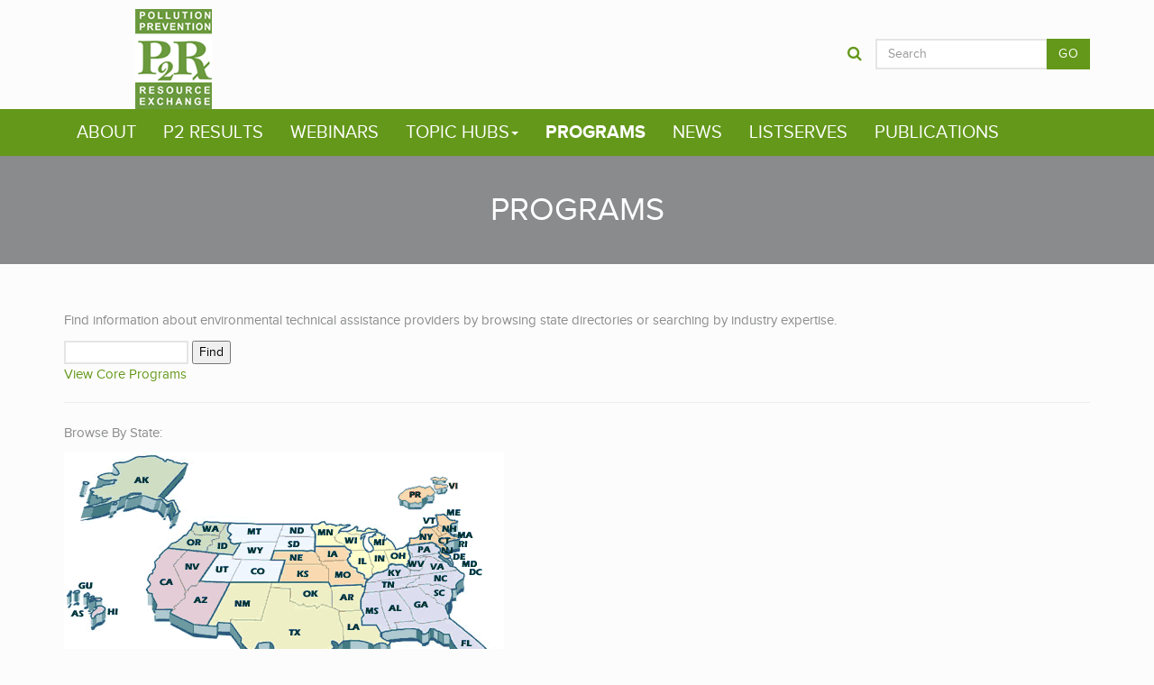

--- FILE ---
content_type: text/html; charset=UTF-8
request_url: https://www.p2rx.org/programs/
body_size: 4281
content:
<!DOCTYPE html>
<html lang="en">
<head>

	<meta charset="utf-8">
	<meta http-equiv="X-UA-Compatible" content="IE=edge">
	<meta name="viewport" content="width=device-width, initial-scale=1.0">
	<meta name="generator" content="Mura CMS 10.0.635">

<title>Pollution Prevention Agencies and Programs in EPA Regions</title>
	<meta name="description" content="Locate an environmental agency, program, or consultant in EPA Regions with special expertise or services.">
	<link rel="canonical" href="https://www.p2rx.org/programs/" />
	<meta name="group" content="programsDirectory">
	<meta name="Area" content="p2rxsrch">
	<meta name="User" content="p2ric">
	<meta http-equiv="Content-Language" content="en-US">
	
	<link rel="stylesheet" href="/default/includes/themes/downtobusiness/assets/bootstrap/css/bootstrap.min.css">
	
	
	<link rel="stylesheet" href="/default/includes/themes/downtobusiness/assets/font-awesome/css/font-awesome.css">
	
	<link rel="stylesheet" href="/default/css/mura.6.2.min.css">
	
	
	<link rel="stylesheet" href="/default/css/mura.6.2.skin.css">
	
	
	<link rel="stylesheet" href="/default/includes/themes/downtobusiness/css/theme/theme.min.css">
	<link rel="stylesheet" href="/default/includes/themes/downtobusiness/css/theme/icons.min.css">



	
	<script src="/default/jquery/jquery.min.js"></script>
	
	
	<script type="text/javascript" src="/default/includes/themes/downtobusiness/assets/get-weather/js/mustache.js"></script>
	<script type="text/javascript" src="/default/includes/themes/downtobusiness/assets/get-weather/js/whatweather-1.2.min.js"></script>

	
	<link rel="shortcut icon" href="/default/includes/themes/downtobusiness/images/ico/favicon.ico">
<link rel="apple-touch-icon" sizes="180x180" href="/apple-touch-icon.png">
<link rel="icon" type="image/png" sizes="32x32" href="/favicon-32x32.png">
<link rel="icon" type="image/png" sizes="16x16" href="/favicon-16x16.png">
    <script type="text/javascript" src="https://w.sharethis.com/button/buttons.js"></script>
    <script type="text/javascript">stLight.options({publisher: "ur-169a1157-83bb-5d89-1f1d-4e7784c5f8c3"}); </script>

	
	

<script type="text/javascript" src="/default/js/global.min.js"></script>
<script type="text/javascript">
initMura({
	loginURL:"?display=login",
	siteid:"default",
	contentid:"E2B9A5AE-E4D3-DB5C-EC70685794F5D889",
	contenthistid:"E2C3DF20-AD98-5FDC-B8293169C402585E",
	siteID:"default",
	context:"",
	jslib:"jquery",
	nocache:0,
	assetpath:"/default",
	siteConfig:"/requirements",
	themepath:"/default/includes/themes/downtobusiness",
	rb:"en",
	reCAPTCHALanguage:"",
	preloaderMarkup: "",
	mobileformat: "false",
	adminpreview: "no",
	windowdocumentdomain: "",
	dtExample:"11/10/2018",
	dtCh:"/",
	dtFormat:[0,1,2],
	dtLocale:"en-US"
	});
</script>
<script>
$(function(){
	mura.loader()
	.loadcss("/requirements/prettify/themes/tomorrow-night.min.css")
	.loadjs("/requirements/prettify/prettify.min.js",
	function(){
		!function($){$(function(){window.prettyPrint && prettyPrint()});}(window.jQuery)
	});
});
</script>
</head>

	<body id="programs" class="sysPrograms">
 
		
<div id="toolbar">
			<div class="container">
				<div class="col-md-5">
					<h2><a href="/"><img src="/default/assets/image/logo.gif"/></a></h2>
				</div>
				<div class="col-md-4 col-sm-5">
                <br/>
                <br/>
					<ul class="list-inline social">
						<li>
						<span class="st_sharethis" displaytext=""></span></li><li>
						<span class="st_facebook" displaytext=""></span></li><li>
						<span class="st_twitter" displaytext=""></span></li><li>
						<span class="st_linkedin" displaytext=""></span></li><li>
	<span class="st_email" displaytext=""></span>
					</li>
  					                      </ul>
					
				</div>
				<div class="col-md-3 col-sm-7">
                <br/>
					<form id="searchForm" class="navbar-form navbar-right" role="search">
						<i class="fa fa-search"></i>
						<div class="input-group">
							<input type="text" name="Keywords" id="txtKeywords" class="form-control" value="" placeholder="Search">
							<span class="input-group-btn">
								<button type="submit" class="btn btn-primary">GO</button>
							</span>
						</div>
						<input type="hidden" name="display" value="search">
						<input type="hidden" name="newSearch" value="true">
						<input type="hidden" name="noCache" value="1">
					</form>
				</div>
			</div>
</div>
<header class="navbar-wrapper">
	<nav class="navbar" role="navigation">
		<div class="container">
			<div class="navbar-header">
				
				
				<button type="button" class="navbar-toggle" data-toggle="collapse" data-target=".navbar-collapse">
					<span class="icon-bar"></span>
					<span class="icon-bar"></span>
					<span class="icon-bar"></span>
				</button>
			</div>
			<div class="collapse navbar-collapse navbar-ex1-collapse">
				<div class="row">
					<div class="col-md-12">
						
				<ul id="navPrimary" class="nav navbar-nav">
			
			<li class="first" id="navAbout"><a href="/about/">About</a></li>
			
			<li id="navP2Results"><a href="/p2results/">P2 Results</a></li>
			
			<li id="navWebinars"><a href="/webinars/">Webinars</a></li>
			
			<li class="dropdown" id="navTopicHubs"><a href="/topichubs/" class="dropdown-toggle">Topic Hubs</a>
				<ul class="dropdown-menu">
			
			<li class="first" id="navRegulatoryIntegrationTopicHub"><a href="/topichubs/regulatory-integration-topic-hub/">Regulatory Integration Topic Hub</a></li>
			
			<li id="navHospitalityTopicHub"><a href="/topichubs/hospitality-topic-hub/">Hospitality Topic Hub</a></li>
			
			<li class="last" id="navAerospaceTopicHub"><a href="/topichubs/aerospace-topic-hub/">Aerospace Topic Hub</a></li>
			</ul> </li>
			
			<li id="navPrograms"><a href="/programs/">Programs</a></li>
			
			<li id="navNews"><a href="/news/">News</a></li>
			
			<li id="navListserves"><a href="/listserves/">Listserves</a></li>
			
			<li class="last" id="navPublications"><a href="/publications/">Publications</a></li>
			</ul> 
						
						<script>
							$(function(){
								$(["/programs/"]).each(
									function(index, value){
										$("#navPrimary [href='" + value + "']").closest("li").addClass("active");
									}
								);
							})
						</script>
					</div>
				</div>
			</div>
		</div>
	</nav>
</header>

	
	
	<div id="pageTitleBanner" style="background-image:url(/programs/)">
		
		<div class="container">
			<div class="row">
				<div class="col-lg-12 col-md-12 col-sm-12 col-xs-12">
					
					<h1 class="pageTitle center">Programs</h1>
					
				</div>
			</div>
		</div>
	</div>

		
		<div id="aboveContent">
			
		</div>
		<div class="container">
			<div class="row">
				<section class="content col-lg-12 col-md-12 col-sm-12 col-xs-12">
					<p><p>
<span class="sublink2">

</span></p> 
		<table>
		<tr>
			<td colspan="2">
				<p>Find information about environmental technical assistance providers by browsing state directories or searching by industry expertise.</p>
			</td>
		</tr>
		<tr>
			<td valign="top" colspan="2">
				

<form method="get" action="https://www.p2rx.org/programs/">
	<input type="hidden" name="pageAction" value="searchByText">
	<input type="text" name="searchText">
	<input type="hidden" name="format" value="WDDX">
	<input type="submit" value="Find">
</form>
				<p class="bigBold"><a href="?pageaction=coreprograms">View Core Programs</a></p>
				<hr/>
			</td>
		</tr>
		<tr>
			 <td colspan="2" valign="top">
				 <p class="bigBold">Browse By State:</p>
				 
					<div>
					  <p><img src="/default/assets/image/USmap.gif" width="488" height="279" usemap="#MapMap" border="0"></p>
					  <p>
					  <map name="MapMap"> 
					  <area shape="rect" coords="355,158,381,189" href="?pageAction=searchByState&amp;List=AL&amp;Format=3" alt="Alabama" title="Alabama">
					  <area shape="rect" coords="64,14,110,45" href="?pageAction=searchByState&amp;List=AK&amp;Format=10" alt="Alaska" title="Alaska">
					  <area shape="rect" coords="135,152,168,176" href="?pageAction=searchByState&amp;List=AZ&amp;Format=9" alt="Arizona" title="Arizona">
					  <area shape="rect" coords="301,150,328,174" href="?pageAction=searchByState&amp;List=AR&amp;Format=6" alt="Arkansas" title="Arkansas">
					  <area shape="rect" coords="98,134,127,157" href="?pageAction=searchByState&amp;List=CA&amp;Format=9" alt="California" title="California">
					  <area shape="rect" coords="198,123,236,142" href="?pageAction=searchByState&amp;List=CO&amp;Format=8" alt="Colorado" title="Colorado">
					  <area shape="rect" coords="413,92,433,104" href="?pageAction=searchByState&amp;List=CT&amp;Format=1" alt="Connecticut" title="Connecticut">
					  <area shape="rect" coords="427,112,453,121" href="?pageAction=searchByState&amp;List=DE&amp;Format=3" alt="Delaware" title="Delaware">
					  <area shape="rect" coords="434,197,460,229" href="?pageAction=searchByState&amp;List=FL&amp;Format=3" alt="Florida" title="Florida">
					  <area shape="rect" coords="382,161,410,181" href="?pageAction=searchByState&amp;List=GA&amp;Format=3" alt="Georgia" title="Georgia">
					  <area shape="rect" coords="42,168,64,188" href="?pageAction=searchByState&amp;List=HI&amp;Format=9" alt="Hawaii" title="Hawaii">
					  <area shape="rect" coords="165,98,189,114" href="?pageAction=searchByState&amp;List=ID&amp;Format=10" alt="Idaho" title="Idaho">
					  <area shape="rect" coords="322,114,340,132" href="?pageAction=searchByState&amp;List=IL&amp;Format=5" alt="Illinois" title="Illinois">
					  <area shape="rect" coords="342,111,358,129" href="?pageAction=searchByState&amp;List=IN&amp;Format=5" alt="Indiana" title="Indiana">
					  <area shape="rect" coords="282,107,312,120" href="?pageAction=searchByState&amp;List=IA&amp;Format=7" alt="Iowa" title="Iowa">
					  <area shape="rect" coords="248,127,288,144" href="?pageAction=searchByState&amp;List=KS&amp;Format=7" alt="Kansas" title="Kansas">
					  <area shape="rect" coords="355,129,381,141" href="?pageAction=searchByState&amp;List=KY&amp;Format=3" alt="Kentucky" title="Kentucky">
					  <area shape="rect" coords="306,186,334,209" href="?pageAction=searchByState&amp;List=LA&amp;Format=6" alt="Louisiana" title="Louisiana">
					  <area shape="rect" coords="419,58,448,78" href="?pageAction=searchByState&amp;List=ME&amp;Format=1" alt="Maine" title="Maine">
					  <area shape="rect" coords="438,120,467,130" href="?pageAction=searchByState&amp;List=MD&amp;Format=3" alt="Maryland" title="Maryland">
					  <area shape="rect" coords="433,88,463,98" href="?pageAction=searchByState&amp;List=MA&amp;Format=1" alt="Massachusetts" title="Massachusetts">
					  <area shape="rect" coords="341,92,362,110" href="?pageAction=searchByState&amp;List=MI&amp;Format=5" alt="Michigan" title="Michigan">
					  <area shape="rect" coords="277,80,302,103" href="?pageAction=searchByState&amp;List=MN&amp;Format=5" alt="Minnesota" title="Minnesota">
					  <area shape="rect" coords="329,165,355,186" href="?pageAction=searchByState&amp;List=MS&amp;Format=3" alt="Mississippi" title="Mississippi">
					  <area shape="rect" coords="294,126,322,147" href="?pageAction=searchByState&amp;List=MO&amp;Format=7" alt="Missouri" title="Missouri">
					  <area shape="rect" coords="192,79,235,99" href="?pageAction=searchByState&amp;List=MT&amp;Format=7" alt="Montana" title="Montana">
					  <area shape="rect" coords="243,110,280,126" href="?pageAction=searchByState&amp;List=NE&amp;Format=7" alt="Nebraska" title="Nebraska">
					  <area shape="rect" coords="130,117,154,137" href="?pageAction=searchByState&amp;List=NV&amp;Format=9" alt="Nevada" title="Nevada">
					  <area shape="rect" coords="416,77,433,92" href="?pageAction=searchByState&amp;List=NH&amp;Format=1" alt="New Hampshire" title="New Hampshire">
					  <area shape="rect" coords="407,135,433,148" href="?pageAction=searchByState&amp;List=NC&amp;Format=3" alt="North Carolina" title="North Carolina">
					  <area shape="rect" coords="412,103,436,113" href="?pageAction=searchByState&amp;List=NJ&amp;Format=2" alt="New Jersey" title="New Jersey">
					  <area shape="rect" coords="182,155,218,184" href="?pageAction=searchByState&amp;List=NM&amp;Format=6" alt="New Mexico" title="New Mexico">
					  <area shape="rect" coords="243,76,274,94" href="?pageAction=searchByState&amp;List=ND&amp;Format=8" alt="North Dakota" title="North Dakota">
					  <area shape="rect" coords="389,88,413,101" href="?pageAction=searchByState&amp;List=NY&amp;Format=2" alt="New York" title="New York">
					  <area shape="rect" coords="361,109,381,125" href="?pageAction=searchByState&amp;List=OH&amp;Format=5" alt="Ohio" title="Ohio">
					  <area shape="rect" coords="258,148,297,170" href="?pageAction=searchByState&amp;List=OK&amp;Format=6" alt="Oklahoma" title="Oklahoma">
					  <area shape="rect" coords="128,92,162,110" href="?pageAction=searchByState&amp;List=OR&amp;Format=10" alt="Oregon" title="Oregon">
					  <area shape="rect" coords="385,102,411,117" href="?pageAction=searchByState&amp;List=PA&amp;Format=3" alt="Pennsylvania" title="Pennsylvania">
					  <area shape="rect" coords="368,34,405,61" href="?pageAction=searchByState&amp;List=PR&amp;Format=2" alt="Puerto Rico" title="PuertoRico">
					  <area shape="rect" coords="435,97,459,109" href="?pageAction=searchByState&amp;List=RI&amp;Format=1" alt="Rhode Island" title="Rhode Island">
					  <area shape="rect" coords="406,148,439,162" href="?pageAction=searchByState&amp;List=SC&amp;Format=3" alt="South Carolina" title="South Carolina">
					  <area shape="rect" coords="239,94,277,110" href="?pageAction=searchByState&amp;List=SD&amp;Format=8" alt="South Dakota" title="South Dakota">
					  <area shape="rect" coords="231,181,295,221" href="?pageAction=searchByState&amp;List=TX&amp;Format=6" alt="Texas" title="Texas">
					  <area shape="rect" coords="164,119,188,143" href="?pageAction=searchByState&amp;List=UT&amp;Format=8" alt="Utah" title="Utah">
					  <area shape="rect" coords="345,141,379,156" href="?pageAction=searchByState&amp;List=TN&amp;Format=3" alt="Tennessee" title="Tennessee">
					  <area shape="rect" coords="391,66,416,86" href="?pageAction=searchByState&amp;List=VT&amp;Format=1" alt="Vermont" title="Vermont">
					  <area shape="rect" coords="404,119,428,134" href="?pageAction=searchByState&amp;List=VA&amp;Format=3" alt="Virginia" title="Virginia">
					  <area shape="rect" coords="412,18,429,50" href="?pageAction=searchByState&amp;List=VI&amp;Format=2" alt="US Virgin Islands" title="US Virgin Island">
					  <area shape="rect" coords="149,75,180,92" href="?pageAction=searchByState&amp;List=WA&amp;Format=10" alt="Washington" title="Washington">
					  <area shape="rect" coords="381,117,400,130" href="?pageAction=searchByState&amp;List=WV&amp;Format=3" alt="West Virginia" title="West Virginia">
					  <area shape="rect" coords="439,129,474,141" href="?pageAction=searchByState&amp;List=DC&amp;Format=3" alt="Washington D.C." title="Washington D.C.">
					  <area shape="rect" coords="309,88,332,106" href="?pageAction=searchByState&amp;List=WI&amp;Format=5" alt="Wisconsin" title="Wisconsin">
					  <area shape="rect" coords="196,100,230,121" href="?pageAction=searchByState&amp;List=WY&amp;Format=8" alt="Wyoming" title="Wyoming">
					</map>
				  </p>
				</div>
                                <div style="position: absolute; top: -8000px;">
				
				<hr/>
			 </td>
		</tr>		
		<tr>
		<td colspan="2">
			<p class="bigBold">Browse By Area of Expertise:</p>
			
		The services data was not provided by remote server. The administrator has been notified.
			
		</td>
		</tr>
		<tr>
		<td colspan="2">
			<p class="bigBold">Browse By Program Type:</p>
			
		The browse by program Type data was not provided by remote server. The administrator has been notified.
	 
		</td>
		</tr>	
		<tr>
		<td colspan="2">
			<p class="bigBold">National Programs Directory:</p>
			<p>The national pollution prevention programs directory is an on-line tool for locating pollution prevention business assistance and services. Information in this directory is maintained by the P2Rx&trade; regional centers.</p>
		</td>
		</tr> 
		</table></p> 
				</section>
			</div>
			
			<div id="aboveFooter" class="row">
				
			</div>
		</div><!-- /.container -->
	
	
	<!--  kwa -->
	<footer>
		<div class="container">
			<div class="col-lg-12">
				<ul class="list-inline">
					<li><a href="/">Home</a></li>
					<li><a href="/about/">About</a></li>
					
				</ul>
				<p><small>&copy; 2026 P2Rx All rights reserved.</small></p>
			</div>
		</div>
	</footer>

		
		<script src="/default/includes/themes/downtobusiness/assets/bootstrap/js/bootstrap.min.js"></script>
		
		
		<script src="/default/includes/themes/downtobusiness/js/theme/theme.js"></script>

		
		<script src="/default/includes/themes/downtobusiness/js/theme/grids.js"></script>
		
		<script type="text/javascript">
			jQuery(function($) {
				$('.desc').responsiveEqualHeightGrid();
			});
		</script>
	</body>
</html>

--- FILE ---
content_type: text/css
request_url: https://www.p2rx.org/default/css/mura.6.2.min.css
body_size: 2240
content:
form li.mura-captcha{width:auto;margin-left:27%;padding-left:7px}form li.mura-captcha img{width:auto!important;padding:0!important;border:0!important}form .req label>ins{position:absolute;left:-9999px}.pollResults li{list-style:none;margin:0 0 2px;padding:0}.pollPercent{font-style:italic}.pollQty{display:none}.mura-breadcrumb{list-style:none}.mura-breadcrumb li{display:inline-block}.mura-nav-sequential ul,.mura-next-n ul{list-style:none}.mura-nav-sequential ul li,.mura-next-n ul li{display:inline}.mura-nav-sequential ul li a,.mura-next-n ul li a{text-decoration:none}.mura-tag-cloud{padding:1em 0}.mura-tag-cloud ol{margin:0 0 2em;-webkit-margin-before:0;-webkit-margin-after:0;-webkit-padding-start:0}.mura-tag-cloud ol li{display:inline}.mura-tag-cloud ol span{left:-9999px;position:absolute;width:990px}.mura-tag-cloud ol .not-popular{font-size:.9em}.mura-tag-cloud ol .not-very-popular{font-size:1.2em}.mura-tag-cloud ol .somewhat-popular{font-size:1.6em}.mura-tag-cloud ol .popular{font-size:1.9em}.mura-tag-cloud ol .very-popular{font-size:2.1em}.mura-tag-cloud ol .ultra-popular{font-size:2.6em}.mura-comments{clear:both}.mura-comments .mura-comment-admin-button-wrapper{float:right}.mura-comments dl{line-height:1.2;overflow:hidden;padding-bottom:1em}.mura-comments dl.last{border-bottom:0;margin-bottom:2em}.mura-comments dl.indent-1{padding-left:30px}.mura-comments dl.indent-2{padding-left:60px}.mura-comments dl.indent-3{padding-left:90px}.mura-comments dl.indent-4{padding-left:120px}.mura-comments dl .indent-5,.mura-comments dl .indent-6,.mura-comments dl .indent-7,.mura-comments dl .indent-8,.mura-comments dl .indent-9{border-left:120px solid #fff}.mura-comments dl dt{margin-bottom:.5em}.mura-comments dl dd{margin:0 1em 0 0}.mura-comments dl dd.mura-comment p{margin-top:.5em}.mura-comments dl dd.mura-comment p:first-child{margin-top:0}.mura-comments dl dd.mura-comment-date-time{color:#666;font-size:1em;margin-bottom:.5em}.mura-comments dl dd.mura-comment-thumb{float:left;margin-right:1em}.mura-comments dl dd.mura-comment-reply{font-size:1em;float:left;margin-right:1em}.mura-comments dl dd.mura-comment-spam{float:left;clear:right}.mura-comments dl dd.mura-comment-post-reply{clear:both}.mura-comments dl a.mura-comment-edit-comment{cursor:pointer}.mura-comments .mura-comment-more-comments-container{margin-bottom:20px}.mura-comments>.mura-comment-sort-container{margin-bottom:1em}.mura-comments dl:last-child{border-bottom:0;padding-bottom:0}.mura-comments dt>em{font-weight:400;font-style:italic}.mura-comments #mura-comment-post-comment legend{border:0}.mura-ad{margin:0 0 2em}a.mura-asset{background-position:0 50%;background-repeat:no-repeat;display:block;line-height:2;margin:2em 0;padding-left:20px}a.mura-asset img{float:right}a.mura-asset.ai{background-image:url(/default/images/file-icons/ai.gif)}a.mura-asset.css{background-image:url(/default/images/file-icons/css.gif)}a.mura-asset.doc{background-image:url(/default/images/file-icons/doc.gif)}a.mura-asset.file{background-image:url(/default/images/file-icons/generic.gif)}a.mura-asset.gif{background-image:url(/default/images/file-icons/gif.gif)}a.mura-asset.graffle{background-image:url(/default/images/file-icons/graffle.gif)}a.mura-asset.htm,a.mura-asset/{background-image:url(/default/images/file-icons/generic.gif)}a.mura-asset.jpg{background-image:url(/default/images/file-icons/jpg.gif)}a.mura-asset.mdb{background-image:url(/default/images/file-icons/mdb.gif)}a.mura-asset.mp3{background-image:url(/default/images/file-icons/mp3.gif)}a.mura-asset.mpp{background-image:url(/default/images/file-icons/mpp.gif)}a.mura-asset.ndd{background-image:url(/default/images/file-icons/ndd.gif)}a.mura-asset.oo3{background-image:url(/default/images/file-icons/oo3.gif)}a.mura-asset.pdf{background-image:url(/default/images/file-icons/pdf.gif)}a.mura-asset.png{background-image:url(/default/images/file-icons/png.gif)}a.mura-asset.ppt{background-image:url(/default/images/file-icons/ppt.gif)}a.mura-asset.psd{background-image:url(/default/images/file-icons/psd.gif)}a.mura-asset.txt{background-image:url(/default/images/file-icons/txt.gif)}a.mura-asset.url{background-image:url(/default/images/file-icons/url.gif)}a.mura-asset.vsd{background-image:url(/default/images/file-icons/vsd.gif)}a.mura-asset.xls{background-image:url(/default/images/file-icons/xls.gif)}a.mura-asset.zip{background-image:url(/default/images/file-icons/zip.gif)}.mura-calendar{text-align:center;margin-bottom:1em}.mura-calendar table{width:100%;border-spacing:0;border-collapse:collapse}.mura-calendar th{border:1px solid;font-size:1em;font-style:normal;font-weight:700;line-height:2.2;padding:0;text-align:center}.mura-calendar th a{display:block;padding:.25em;text-align:center}.mura-calendar td{border:1px solid;font-size:.9em;height:6em;line-height:1;padding:.5em;text-align:left;vertical-align:top;width:14%}.mura-calendar td ul{list-style:none;margin:0;padding:0}.mura-calendar td ul li a{border:0;display:block;margin:2px 0;padding:0 0 2px;text-align:left;text-decoration:none}.mura-calendar .dayofweek td{font-style:normal;font-weight:700;height:auto;line-height:1.6;padding:.5em;text-align:center}.mura-calendar-nav th{font-size:.8em}.mura-calendar-nav td{font-size:.8em;height:auto;text-align:center}.mura-gallery ul{list-style:none;margin:0;overflow:hidden}.mura-gallery ul li{display:inline-block;list-style:none;overflow:hidden}.mura-gallery ul li img{display:block;margin:0 auto}.mura-gallery ul li .rating.stars img{display:inline}.mura-gallery dl{margin:0 auto;padding:0}.mura-gallery dl dt{margin:0 0 .25em;padding:0}.mura-gallery dl dd{background:0 0;float:none;line-height:1.25;margin:0;padding:0}.mura-index{margin:2em 0}.mura-index dl{margin:1.3em 0 1em;position:relative;overflow:hidden}.mura-index dl.last,.mura-index li.last{border:0;padding:0}.mura-index dt,.mura-index li h3{font-size:1.4em;margin-bottom:.25em}.mura-index dd{margin-left:0}.mura-index>ul{list-style:none;margin:0 0 2em;position:relative}.mura-index>ul li{margin:1.3em 0 1em;position:relative}.mura-index .releaseDate{font-weight:400;margin-bottom:.5em}.mura-index .readMore,.mura-index .summary .readMore{font-size:.9em}.mura-index .comments,.mura-index .credits,.mura-index .rating,.mura-index .tags{font-size:1em;float:left;margin-bottom:0;padding:0 .75em 0 0}.sidebar .mura-index,aside .mura-index{margin:0 0 2em}.sidebar .mura-index dl.first,.sidebar .mura-index li.first,aside .mura-index dl.first,aside .mura-index li.first{margin-top:0;padding-top:0}.sidebar .mura-index dt,.sidebar .mura-index li h3,aside .mura-index dt,aside .mura-index li h3{font-size:16px;margin:0 0 .25em}.sidebar .mura-index .comments,.sidebar .mura-index .credits,.sidebar .mura-index .rating,.sidebar .mura-index .tags,aside .mura-index .comments,aside .mura-index .credits,aside .mura-index .rating,aside .mura-index .tags{float:none;margin-bottom:.35em;padding:0}.content .mura-index,section .mura-index{border-top:1px solid #ccc;padding-top:1em}.hasImage .image{margin:0 1em 0 0;left:0;position:absolute;top:0}.sidebar .hasImage,aside .hasImage{min-height:0;padding-left:0}.comments,.credits,.rating,.tags{float:left;margin-bottom:0;padding:0 .75em 0 0;font-size:1em}.sidebar .comments,.sidebar .credits,.sidebar .rating,.sidebar .tags,aside .comments,aside .credits,aside .rating,aside .tags{float:none;margin-bottom:.35em;padding:0}.rating{position:relative;min-width:150px;min-height:27px;background-repeat:no-repeat;background-position:0 50%}.rating span{position:absolute;left:-9999px}.rating.zero{background-image:url(/default/includes/display_objects/rater/images/star_zero.png)}.rating.one{background-image:url(/default/includes/display_objects/rater/images/star_one.png)}.rating.onehalf{background-image:url(/default/includes/display_objects/rater/images/star_onehalf.png)}.rating.two{background-image:url(/default/includes/display_objects/rater/images/star_two.png)}.rating.twohalf{background-image:url(/default/includes/display_objects/rater/images/star_twohalf.png)}.rating.three{background-image:url(/default/includes/display_objects/rater/images/star_three.png)}.rating.threehalf{background-image:url(/default/includes/display_objects/rater/images/star_threehalf.png)}.rating.four{background-image:url(/default/includes/display_objects/rater/images/star_four.png)}.rating.fourhalf{background-image:url(/default/includes/display_objects/rater/images/star_fourhalf.png)}.rating.five{background-image:url(/default/includes/display_objects/rater/images/star_five.png)}.mura-index .credits{color:#666}.mura-slideshow{clear:both;position:relative;margin:0 0 2.2em}.mura-slideshow .mura-slides{overflow:visible;z-index:1}.mura-slideshow .mura-slides h3{z-index:10}.mura-slideshow .mura-slides>ul{list-style:none;margin:0 0 2em}.mura-slideshow .mura-slides dl{border:0}.mura-slideshow .mura-slides dl,.mura-slideshow .mura-slides ul>li{margin:0;overflow:hidden;position:relative;z-index:1}.mura-slideshow .mura-slides ul{overflow:visible}ol.mura-pager{margin:0;padding:0;position:relative;z-index:2}ol.mura-pager li{display:inline;margin:0 .25em}ol.mura-pager li a{display:-moz-inline-block;display:inline-block;line-height:1.2;padding:2px 5px;text-align:center}.folderFeatures,.portalFeatures{font-weight:700;margin:0 0 1em;padding:0 0 1em}.folderFeatures dl,.portalFeatures dl{margin:6px 0 0}.folderFeatures dl dt,.portalFeatures dl dt{clear:both;font-weight:700;margin:0 0 .5em;padding:0}.folderFeatures dl dt .releaseDate,.portalFeatures dl dt .releaseDate{color:#666;font-size:1em;font-weight:400!important;margin:0 0 2px}.folderFeatures dl dd,.portalFeatures dl dd{clear:both;font-weight:400;margin:0 0 1em;padding:0}.folderFeatures dl dd p,.portalFeatures dl dd p{margin:0 0 .5em;padding:0}.folderFeatures dl dd img,.portalFeatures dl dd img{float:left;margin:0 .5em .5em 0;padding:0}.folderFeatures a,.portalFeatures a{text-decoration:none}.mura-favorites-list ul,.mura-page-tools ul,.mura-user-tools-session ul{list-style:none}.mura-favorites-list ul a,.mura-page-tools ul a,.mura-user-tools-session ul a{text-decoration:none}.mura-favorites-list li,.mura-user-tools-session li{display:inline}.mura-stacktrace{background-color:#ddd;border-radius:6px;color:#000;margin:2em auto;padding:2em;-webkit-border-radius:6px;-moz-border-radius:6px;width:800px}.mura-stacktrace h3{color:#333;margin:0 0 1em;padding:0;text-shadow:0 1px 0 #fff}.mura-stacktrace .duration{font-weight:700}.mura-stacktrace p{font-size:16px;margin:0;text-shadow:0 1px 0 #fff}.mura-stacktrace li{text-shadow:0 1px 0 #fff}.mura-stacktrace ol{margin:0 4em 2em;padding:0}.mura-send-to-friend{background:#fff;padding:1em 2em 0}.mura-send-to-friend h1{font-size:1.5em;text-align:center}.sendToFriend input[type=text]{width:300px}.sendToFriend textarea{width:300px;height:100px}.highlight,.keywords{background:#ff0;padding:.2em}.help-block{display:block;margin-bottom:.5em}.help-inline{display:inline-block;*display:inline;vertical-align:middle;padding-left:5px}.responseMessage{color:red}li .cke_skin_mura{margin-left:28%}li .cke_skin_mura table{margin-top:0}.col{float:left;margin-right:1.5%}.columns2 .col{width:48%}.columns3 .col{width:31%}.columns4 .col{width:23%}.columns5 .col{width:18%}.columns6 .col{width:14%}.columns7 .col{width:12%}.columns8 .col{width:10%}.mura-site-map{list-style:none;margin:1em 0}.mura-site-map li{font-weight:400;margin-left:0}.mura-site-map li li{font-weight:700;margin:1em 2em}.mura-site-map li li li{font-weight:400}.mura-site-map ul{list-style:none;margin:0}.mura-search-results .submit{float:none}.mura-search-results .bottom{margin-bottom:2em}.mura-search-results .moreResults{background:#f2f2f2;margin:.75em 0;padding:.75em;clear:both;display:block}.mura-search-again p{font-weight:700;margin-bottom:.5em}.image-left{float:left;padding:0;margin:0 1em .75em 0}.image-right{float:right;padding:0;margin:0 0 .75em 1em}.image-center{display:block;margin-left:auto;margin-right:auto;max-width:100%;text-align:center}.image-center figure,.image-center img{margin-left:auto;margin-right:auto}

--- FILE ---
content_type: text/css
request_url: https://www.p2rx.org/default/css/mura.6.2.skin.css
body_size: 860
content:
.mura-index .comments a,.mura-gallery .comments a{background:url(/default/images/icon-sprite.png) no-repeat 0 -200px;padding-left:16px}.mura-breadcrumb{margin-left:0;padding-left:0}.mura-breadcrumb li{margin-right:.5em}.mura-nav-sequential ul,.mura-next-n ul{margin:0 0 1em;padding:0}.mura-nav-sequential ul li a,.mura-next-n ul li a{border:1px solid #ccc;padding:.25em .5em}.mura-user-tools-session{margin:0 0 1em;padding:0}.mura-user-tools-session ul{margin:0;padding:0}.mura-user-tools-session ul li{margin:0;padding:0 .5em 0 0}.mura-user-tools-session ul li a{text-decoration:none}.mura-page-tools{margin:0 0 2em;padding:0}.mura-page-tools ul{margin:0;padding:0}.mura-page-tools ul li{margin:0;padding:0}.mura-page-tools ul li.add-favorite>a{padding-left:20px;background:url(/default/images/icon-sprite.png) left -50px no-repeat}.mura-page-tools ul li.print-page>a{padding-left:20px;background:url(/default/images/icon-sprite.png) left -100px no-repeat}.mura-page-tools ul li.favorite-exists>a{padding-left:20px;background:url(/default/images/icon-sprite.png) left top no-repeat}.mura-favorites-list{margin:0 0 1em}.mura-favorites-list ul{margin:0;padding:0}.mura-favorites-list ul li{border:0;line-height:1;margin:0 0 .65em!important;padding:0;clear:both;display:block}.mura-favorites-list ul li.defaultMsg{margin:0;list-style:none!important;font-size:1em;line-height:1.2;color:#666}.mura-favorites-list ul li>.remove{background:url(/default/images/icon-sprite.png) left top no-repeat;float:left;display:block;width:20px;height:16px}.mura-category-summary a.rss{background:url(/default/images/icon-sprite.png) no-repeat 0 -150px;padding:4px 0 4px 18px}form.mura-login-form fieldset{margin-bottom:0}form.mura-login-form h3{padding-bottom:0;border-bottom:0}form.mura-send-login{margin-bottom:2em}form .req label:after{content:" *";color:red}form p.required{display:inline-block;margin-bottom:1em}form p.required:before{content:"* ";color:red}form .mura-form-radio p,form .mura-form-checkbox p{float:left;width:25%;margin-right:2%;padding-right:7px;font-weight:700;line-height:1.4;text-align:right}form .mura-form-radio label,form .mura-form-checkbox label{float:none;display:block;width:100%;margin:0 0 .8em;padding:.2em 0 0;font-weight:400;text-align:left}form .mura-form-radio label.checkbox,form .mura-form-checkbox label.checkbox{text-align:left;width:auto;padding-top:.5em;margin-left:28%;line-height:1}form .mura-form-radio label.checkbox input.checkbox,form .mura-form-checkbox label.checkbox input.checkbox{float:left}.mura-gallery ul li{font-size:1.1em;margin:0 2% 0 0;padding:0 0 1.5em;text-align:center}.mura-gallery ul li a{display:block;margin:0 auto .75em}.mura-gallery ul li img{display:block;margin:0 auto}.mura-gallery ul li p{font-size:.9em;margin:0;text-align:center}.mura-gallery dl{margin:0 auto;padding:0}.mura-gallery dl dt{margin:0 0 .25em;padding:0}.mura-gallery dl dd{background:transparent;float:none;line-height:1.25;margin:0;padding:0}.mura-site-map-tree{}.mura-site-map-tree *{margin:0;padding:0}.mura-site-map-tree ul{padding-top:20px;position:relative;transition:all .5s;-webkit-transition:all .5s;-moz-transition:all .5s}.mura-site-map-tree li{float:left;text-align:center;list-style-type:none;position:relative;padding:20px 5px 0;margin:0!important;transition:all .5s;-webkit-transition:all .5s;-moz-transition:all .5s}.mura-site-map-tree li::before,.mura-site-map-tree li::after{content:'';position:absolute;top:0;right:50%;border-top:1px solid #ccc;width:50%;height:20px}.mura-site-map-tree li::after{right:auto;left:50%;border-left:1px solid #ccc}.mura-site-map-tree li:only-child::after,.mura-site-map-tree li:only-child::before{display:none}.mura-site-map-tree li:only-child{padding-top:0}.mura-site-map-tree li:first-child::before,.mura-site-map-tree li:last-child::after{border:0 none}.mura-site-map-tree li:last-child::before{border-right:1px solid #ccc;border-radius:0 5px 0 0;-webkit-border-radius:0 5px 0 0;-moz-border-radius:0 5px 0 0}.mura-site-map-tree li:first-child::after{border-radius:5px 0 0;-webkit-border-radius:5px 0 0;-moz-border-radius:5px 0 0}.mura-site-map-tree ul::before{content:'';position:absolute;top:0;left:50%;border-left:1px solid #ccc;width:0;height:20px}.mura-site-map-tree li a{border:1px solid #ccc;padding:5px 10px;text-decoration:none;color:#666;font-family:arial,verdana,tahoma;font-size:11px;display:inline-block;border-radius:5px;-webkit-border-radius:5px;-moz-border-radius:5px;transition:all .5s;-webkit-transition:all .5s;-moz-transition:all .5s}.mura-site-map-tree li a:hover,.mura-site-map-tree li a:hover+ul li a{background:#c8e4f8;color:#000;border:1px solid #94a0b4}.mura-site-map-tree li a:hover+ul li::after,.mura-site-map-tree li a:hover+ul li::before,.mura-site-map-tree li a:hover+ul::before,.mura-site-map-tree li a:hover+ul ul::before{border-color:#94a0b4}

--- FILE ---
content_type: text/css
request_url: https://www.p2rx.org/default/includes/themes/downtobusiness/css/theme/theme.min.css
body_size: 7384
content:
@import "https://fonts.googleapis.com/css?family=Lato:100,300,400,700,900,100italic,300italic,400italic,700italic,900italic";.clearfix:before,.clearfix:after{content:" ";display:table}.clearfix:after{clear:both}.center-block{display:block;margin-left:auto;margin-right:auto}.pull-right{float:right !important}.pull-left{float:left !important}.hide{display:none !important}.show{display:block !important}.invisible{visibility:hidden}.text-hide{font:0/0 a;color:transparent;text-shadow:none;background-color:transparent;border:0}.hidden{display:none !important;visibility:hidden !important}.affix{position:fixed}.fa{display:inline-block;font-family:FontAwesome;font-style:normal;font-weight:normal;line-height:1;-webkit-font-smoothing:antialiased;-moz-osx-font-smoothing:grayscale}.icon-before{margin-right:.25em;color:#428bca}@font-face{font-family:'proxima_nova_rgbold';src:url('/default/includes/themes/downtobusiness/fonts/proximanova-bold-webfont.eot');src:url('/default/includes/themes/downtobusiness/fonts/proximanova-bold-webfont.eot#iefix') format('embedded-opentype'),url('/default/includes/themes/downtobusiness/fonts/proximanova-bold-webfont.woff') format('woff'),url('/default/includes/themes/downtobusiness/fonts/proximanova-bold-webfont.ttf') format('truetype'),url('/default/includes/themes/downtobusiness/fonts/proximanova-bold-webfont.svg#proxima_nova_rgbold') format('svg');font-weight:normal;font-style:normal}@font-face{font-family:'proxima_novaregular_italic';src:url('/default/includes/themes/downtobusiness/fonts/proximanova-regitalic-webfont.eot');src:url('/default/includes/themes/downtobusiness/fonts/proximanova-regitalic-webfont.eot#iefix') format('embedded-opentype'),url('/default/includes/themes/downtobusiness/fonts/proximanova-regitalic-webfont.woff') format('woff'),url('/default/includes/themes/downtobusiness/fonts/proximanova-regitalic-webfont.ttf') format('truetype'),url('/default/includes/themes/downtobusiness/fonts/proximanova-regitalic-webfont.svg#proxima_novaregular_italic') format('svg');font-weight:normal;font-style:normal}@font-face{font-family:'proxima_nova_rgregular';src:url('/default/includes/themes/downtobusiness/fonts/proximanova-regular-webfont.eot');src:url('/default/includes/themes/downtobusiness/fonts/proximanova-regular-webfont.eot#iefix') format('embedded-opentype'),url('/default/includes/themes/downtobusiness/fonts/proximanova-regular-webfont.woff') format('woff'),url('/default/includes/themes/downtobusiness/fonts/proximanova-regular-webfont.ttf') format('truetype'),url('/default/includes/themes/downtobusiness/fonts/proximanova-regular-webfont.svg#proxima_nova_rgregular') format('svg');font-weight:normal;font-style:normal}body{color:#8a8b8c;font-family:'proxima_nova_rgregular',Helvetica,Arial,sans-serif;-webkit-font-smoothing:antialiased;background-color:#fcfcfc}.primary{background-color:#64981A;color:#fff}.primary .container{padding:30px 0}.primary .container .btn-lg{color:#8a8b8c;border-color:#64981A}.primary .container .btn-lg:hover{background:#71c2dc;color:#fff}.secondary{background-color:#2E470D;color:#fff}.secondary .container{padding:20px 15px}p,ul,ol{font-size:1.1em}.btn{border-radius:0;-webkit-box-shadow:none;background-image:none;box-shadow:none;letter-spacing:.05em;text-transform:uppercase}.btn-primary{background-color:#64981A;border-color:#64981A;color:#fff}.btn-primary:hover{background-color:#ebebeb;border-color:#ebebeb;color:#8a8b8c}a{color:#64981A}a:hover{color:#8a8b8c;text-decoration:none}h1,h2,h3,h4,h5,h6{font-family:'proxima_nova_rgbold',Helvetica,Arial,sans-serif;font-weight:normal}.image a{width:100%;height:100%}.image:hover{background-color:rgba(46,151,185,0.9)}.image:hover:before{content:"+";position:absolute;color:#fff;margin:0 auto;width:100%;height:100%;text-align:center;top:45%;font-size:3em}.image:hover img{opacity:.2}.sidebar .image:hover:before,.blog-feed .image:hover:before{top:30%}.form-control{background-color:#f1efef;border-color:#f1efef;border-radius:0;-webkit-box-shadow:none;box-shadow:none}.form-control:focus{-webkit-box-shadow:none;box-shadow:none;border:2px solid #64981A}#frmEmailMaster{padding:0;border:none}#frmEmailMaster fieldset{margin-bottom:10px}input[type=text],input[type=password],textarea.form-control{background-color:#fff;border:2px solid #e5e5e5}#toolbar{font-size:1.2em;padding-top:10px}#toolbar h2{color:#8a8b8c;font-family:"Lato",sans-serif;text-transform:uppercase;margin-top:0;padding-left:65px;/*background:url('/default/includes/themes/downtobusiness/images/logo.gif') no-repeat 0 0;*/height:111px;margin-bottom:0;line-height:48px}#toolbar p,#toolbar ul{color:#64981A;display:inline-block;margin-top:5px}#toolbar p a,#toolbar ul a{color:#64981A}#toolbar #searchForm{padding:0;margin-top:10px}#toolbar #searchForm i{color:#64981A;float:left;margin-right:15px;margin-top:9px}#toolbar .social li{padding:0}#toolbar .social li a{display:block;padding:8px}#toolbar .social li a:hover{color:#8a8b8c}#toolbar .social li a span{position:absolute;top:-9999px}#toolbar .toolbar-links{height:55px;text-align:right}#toolbar .toolbar-link{margin-left:15px;position:relative}#toolbar .toolbar-link a{display:block;padding:8px}#toolbar .toolbar-link a i{margin-right:8px}#toolbar .toolbar-link a:hover{text-decoration:none}#toolbar .toolbar-link .fa-phone{margin-right:8px}#toolbar .toolbar-link:hover .hover-menu{display:block}#toolbar .toolbar-link:hover a{color:#8a8b8c;text-decoration:none}#toolbar .toolbar-link:hover a i{color:#8a8b8c}.navbar-toggle{background-color:#fff;outline:none !important}.navbar-toggle .icon-bar{background-color:#64981A}header .navbar-brand{/*background-image:url(/default/includes/themes/downtobusiness/images/logo.gif);*/background-position:center center;background-repeat:no-repeat;height:111px;text-indent:-9999px;width:135px}header #navPrimary .first a{padding-left:0}header #navPrimary a{color:#fff;font-size:1.3em;text-transform:uppercase}header #navPrimary a:hover{background-color:transparent}header #navPrimary li.active a{background-color:transparent;font-family:'proxima_nova_rgbold',Helvetica,Arial,sans-serif}.navbar{background-color:#64981A;background-image:none;border-radius:0;-webkit-box-shadow:none;box-shadow:none;margin-bottom:0}#myAccountLink{float:right}.hover-menu{background-color:#8a8b8c;display:none;position:absolute;right:0;top:55px;z-index:99}.hover-menu ul{margin:0 !important;width:100%}.hover-menu ul li{margin:5px}.hover-menu ul li a{background-color:#a4a5a5;color:#fff !important;font-size:.75em;text-align:left;width:180px}.hover-menu ul li a i{color:#fff !important}.hero{height:600px;width:100%;background:url(/default/includes/themes/downtobusiness/images/p2rxbanner.jpg);background-size:100%;background-repeat:no-repeat;background-position:center top;text-align:center}.hero .hero-content{width:100%;margin:0 auto;color:#fff;padding-top:10%}.hero .hero-content h2{font-size:6em;text-transform:uppercase;margin-top:0;margin-bottom:0}.hero .hero-content h3{font-size:3em;margin-top:0;margin-bottom:20px}.hero .hero-content .btn-lg{color:#8a8b8c;border-color:#64981A}.hero .hero-content .btn-lg:hover{background:#71c2dc;color:#fff}.features h3{margin-bottom:20px}.features .feature:before,.features .feature:after{content:" ";display:table}.features .feature:after{clear:both}.features .feature:before,.features .feature:after{content:" ";display:table}.features .feature:after{clear:both}.features .feature img{float:left;margin-right:15px;padding-top:15px}.features .feature p{overflow:hidden}.cta-buttons{margin-top:50px}.testimonials{padding-top:40px}.bx-viewport{box-shadow:none !important;border:0 !important;background:none !important;-webkit-box-shadow:none !important}.bx-slider .slide{min-height:200px;text-align:center;padding:0 60px}.bx-slider .profile-image{width:100px;height:100px;margin:0 auto 20px auto;border-radius:50px;-webkit-border-radius:50px;-moz-border-radius:50px}.bx-slider .item-author span{text-transform:uppercase}#pageTitleBanner{background-color:#8a8b8c;background-position:center center;background-repeat:no-repeat;background-size:100%;height:120px;margin-bottom:40px}#pageTitleBanner h1.pageTitle{color:#fff;font-family:'proxima_nova_rgregular',Helvetica,Arial,sans-serif;line-height:80px;text-transform:uppercase}.feed-wrapper{background-color:#e5e5e5}#kidsNav{margin-bottom:40px}#kidsNav ul{text-align:center}.teamMemberWrap{margin-bottom:25px}.teamMemberWrap .top{background-color:#64981A;height:10px;width:100%}.teamMemberWrap .teamMember{border-right:1px solid #ebebeb;border-bottom:1px solid #ebebeb;border-left:1px solid #ebebeb;overflow:hidden;text-align:center}.teamMemberWrap .teamMember .desc{padding:20px}.teamMemberWrap .teamMember .fa{font-size:1.3em;padding:0 5px}.teamMemberWrap .teamMember .title{font-weight:normal;font-size:1.5em;font-weight:bold}.teamMemberWrap .teamMember .title a{color:#8a8b8c}.teamMemberWrap .teamMember .position{font-size:1.2em;padding:0;width:100%}.teamMemberWrap .teamMember .position:before{content:none}.teamMemberWrap .teamMember .bottom{background-color:#ecf7fa;padding:65px 20px 20px;margin-top:-65px}.teamMemberWrap .teamMember img{display:block;margin:20px auto;border:8px solid #fff;border-radius:50%;-moz-border-radius:50%;-webkit-border-radius:50%}.content .mura-index{padding-top:0}.content .mura-index dl{border-bottom:2px solid #ebebeb;border-radius:3px;margin-bottom:10px;margin-top:0;padding:20px 0}.content .mura-index dl dt.releaseDate,.content .mura-index dl dd.credits{color:#8a8b8c;font-size:1.1em;float:left}.content .mura-index dl dt.releaseDate:before{content:"Posted on "}.content .mura-index dl dd.comments,.content .mura-index dl dd.tags,.content .mura-index dl dd.rating{float:left;margin-right:5px}.content .mura-index dl dd.credits{line-height:1em;padding:0 0 0 6px}.content .mura-index dl dd.credits:before{content:"by "}.content .mura-index dl dd.summary{clear:both;padding-top:20px;padding-bottom:10px}.content .mura-index dl dd.readMore{clear:both;overflow:auto;width:100%}.content .mura-index dl dd.readMore a{float:right;font-family:'proxima_nova_rgbold',Helvetica,Arial,sans-serif;font-size:1.2em}.content .mura-index dl dd.readMore a:hover{color:#8a8b8c;text-decoration:none}.blog-feed{padding-bottom:20px}.blog-feed .btn{margin:0 auto}.blog-feed .btn:hover{background-color:#8a8b8c;color:#fff;border:1px solid #8a8b8c}.blog-feed dl dt.releaseDate:before{content:"Posted on "}.blog-feed dl .releaseDate,.blog-feed dl .comments,.blog-feed dl .tags,.blog-feed dl .rating,.blog-feed dl .credits{float:none;margin-bottom:5px}.blog-feed dl.last{padding:0 15px}#rater1{background:none;border:none}.article-heading{clear:both;margin-bottom:10px;overflow:auto}.article-heading .pub-date{margin-right:10px}.article-heading h2{margin-bottom:0}#searchresults h2.pageTitle{font-family:'proxima_nova_rgbold',Helvetica,Arial,sans-serif;margin-bottom:30px;text-align:center;text-transform:uppercase}#searchresults .bordered h3{font-family:'proxima_nova_rgregular',Helvetica,Arial,sans-serif;margin:0 0 12px;text-align:center;text-transform:uppercase}#searchresults .bordered .highlighted{background-color:#ebebeb;color:#8a8b8c;font-family:'proxima_nova_rgbold',Helvetica,Arial,sans-serif;margin:0 -20px 14px;padding:12px 20px 8px;text-align:center}#searchresults .bordered .highlighted h4{font-size:2em;line-height:.6em;margin-bottom:5px}#searchresults .bordered .highlighted span{font-size:.5em}#searchresults .bordered .cta{text-align:center}#searchresults .bordered .cta .btn{font-family:'proxima_nova_rgbold',Helvetica,Arial,sans-serif}.mura-next-n{text-align:center}.pagination li{display:inline-block}.pagination li a{border:2px solid #ebebeb;border-radius:0 !important;color:#8a8b8c;float:none !important;line-height:2.5em;margin-left:-6px}.pagination li a.active{background-color:#64981A;border-color:#64981A}.pagination li a.active:hover{background-color:#64981A}#newsletterForm .btn i{color:#fff;margin:0}#myAccountMenu h3 a{color:#8a8b8c;font-family:'proxima_nova_rgregular',Helvetica,Arial,sans-serif;font-weight:normal}#myAccountMenu ul li a{color:#8a8b8c;display:block;padding:4px 0}#myaccount .content h3{font-family:'proxima_nova_rgregular',Helvetica,Arial,sans-serif;text-transform:uppercase}#contact .content,#contact .sidebar{padding-top:50px}#contact .content .bordered h3,#contact .sidebar .bordered h3{font-family:'proxima_nova_rgregular',Helvetica,Arial,sans-serif;font-size:1.4em;margin-top:5px;text-transform:uppercase}#contact form p,#myaccount form p{width:100%;text-align:left;float:none}#contact form .mura-form-textfield label,#myaccount form .mura-form-textfield label,#contact form .mura-form-textarea label,#myaccount form .mura-form-textarea label{height:0;line-height:0;margin:0;padding:0;position:absolute;top:-9999px}#contact form textarea,#myaccount form textarea{width:100%}.contact-us-info{margin-top:20px}.content{min-height:500px}.list-checkmark,.list-chevron{line-height:1.8em;margin-bottom:20px;padding-left:2px}.list-checkmark li,.list-chevron li{list-style-type:none}.list-checkmark li:before,.list-chevron li:before{color:#64981A;font-family:FontAwesome;margin-right:8px}.list-checkmark li:before{content:"\f058"}.list-chevron li:before{content:"\f054"}.panel-group{margin-bottom:40px}.panel-group .panel{border:0;border-radius:0;-webkit-box-shadow:none;box-shadow:none}.panel-default>.panel-heading{border-radius:0;padding:0}.panel-default>.panel-heading a{display:block;padding:10px 15px;width:100%}.panel-heading{background-image:none !important}.panel-heading a{color:#8a8b8c}.panel-heading a i{margin-right:5px}.panel-heading a:hover{color:#717272;text-decoration:none}.panel-body{border:0 !important;padding-left:0 !important}.sidebar .well{background-color:#fff;background-image:none;box-shadow:none;border:2px solid #ebebeb;border-radius:3px}.sidebar .well ul li a{display:block;padding:4px 0}.sidebar .well ul li a i{color:#64981A}.sidebar .well ul li a:hover{background-color:transparent}.sidebar .well ul li.active a{font-family:'proxima_nova_rgbold',Helvetica,Arial,sans-serif}.sidebar form.mura-form-builder{padding:20px;background-color:#fff;border:2px solid #ebebeb}.sidebar form.mura-form-builder input[type=text],.sidebar form.mura-form-builder textarea{background:#ebebeb}.sidebar form.mura-form-builder .form-submit-button{float:right !important}.sidebar form.mura-form-builder .form-submit-button input{float:right !important;margin-bottom:10px}.sidebar .mura-index{margin-top:20px;padding:20px;background-color:#fff;border:2px solid #ebebeb}.sidebar .mura-index .tags{line-height:18px}.sidebar #login label,.sidebar #login input[type=text]{width:100%;text-align:left}.sidebar #login .col-lg-offset-2{margin-left:0}.sidebar .mura-user-tools-session #navLogout a{margin-top:5px}#services.sysServices #svFolder dl{border:1px solid #ebebeb;float:left;height:420px;margin:20px 1%;padding:0 !important;text-align:center;width:31%}#services.sysServices #svFolder dl dt.title{padding-top:15px}#services.sysServices #svFolder dl dt.title a{color:#8a8b8c;font-family:'proxima_nova_rgregular',Helvetica,Arial,sans-serif;font-weight:normal;text-transform:uppercase}#services.sysServices #svFolder dl dd.image{margin:0;position:relative}#services.sysServices #svFolder dl dd.image img{width:100%}#services.sysServices #svFolder dl dd.summary,#services.sysServices #svFolder dl dd.readMore{padding:2px 20px}#services.sysServices #svFolder dl dd.readMore a:hover{color:#8a8b8c;text-decoration:none}#sysNewsUpdatesSidebarFeed dl dd.readMore a:hover{color:#8a8b8c;text-decoration:none}#sysNewsUpdatesSidebarFeed dl dd.readMore a:before{content:"\f178";font-family:FontAwesome;margin-right:8px}#specialsSlider{margin-top:30px}#specialsSlider #specialsIndicator{background-color:#8a8b8c;color:#fff;font-family:'proxima_nova_rgbold',Helvetica,Arial,sans-serif;font-size:1.1em;padding:8px 12px;position:absolute;top:0;left:30px;text-align:center;z-index:9}#findServicesForm{background-color:#64981A;overflow:auto;padding:25px}#findServicesForm h2{color:#fff;margin:0 0 20px;text-align:center}#findServicesForm .form-control{background-color:#fff;float:left;margin:0 1% 0 0;width:44%}#findServicesForm .btn{background-color:#fff;color:#64981A;float:left;text-transform:none;width:10%}#aboveContent .svCatSummary{background-color:transparent;background-image:none;box-shadow:none;border:0;border-radius:0}#aboveContent .svCatSummary h2{height:0;line-height:0;margin:0;padding:0;position:absolute;top:-9999px}#aboveContent .svCatSummary ul{text-align:center}#aboveContent .svCatSummary ul li{display:inline-block}#aboveContent .svCatSummary ul li a{border:2px solid #ebebeb;color:#64981A;font-size:1.5em;line-height:1em;padding:8px 16px}#aboveContent .svCatSummary ul li a:hover{background-color:transparent}#aboveContent .svCatSummary ul li.active a{font-family:'proxima_nova_rgbold',Helvetica,Arial,sans-serif}#aboveContent .svCatSummary ul li.last a{border:0}#aboveContent .svCatSummary ul li.last{display:none}#aboveContent .svCatSummary ul li.current a{background-color:#8a8b8c;border-color:#8a8b8c;color:#fff}#aboveFooter #findServicesForm{margin:0 auto;width:70%}h2.cta{margin-bottom:25px}.footerTop{font-family:"Lato",sans-serif;margin-top:20px}.footerTop h4{font-family:"Lato",sans-serif;font-weight:300;text-transform:uppercase;font-size:1.7em}.footerTop input{background-color:#628535;border:0;color:#fff;font-family:"Lato",sans-serif;font-weight:300}.footerTop input::-webkit-input-placeholder{color:#fff;font-family:"Lato",sans-serif;font-weight:300}.footerTop input:-moz-placeholder{color:#fff;font-family:"Lato",sans-serif;font-weight:300}.footerTop .fa:before{padding-right:5px}.footerTop address{padding-left:17px}.footerTop address:before{margin-left:-19px}.footerTop .testimonials{padding-top:0}.footerTop .testimonials p span{text-transform:uppercase}#homepage .footerTop{margin-top:0}footer{padding:25px 0;text-align:center}footer .list-inline{font-size:1.1em;line-height:1em}footer .list-inline li{border-right:1px solid #fff;padding:0}footer .list-inline li a{padding:5px 19px 5px 14px;text-transform:uppercase}footer .list-inline li:last-child{border-right:0}iframe .timeline{background:none}#contact-info li{clear:left;float:left;margin-bottom:15px}.bordered{border:2px solid #ebebeb;border-radius:3px;padding:15px 20px;margin-bottom:30px}.bordered i{color:#64981A;margin-right:8px}.bordered .mura-feed dl{padding:0;width:100%}.thumbnail,.img-thumbnail{-webkit-box-shadow:0 1px 2px rgba(0,0,0,0.075);box-shadow:0 1px 2px rgba(0,0,0,0.075)}#navPrimary .dropdown-menu{background-color:#64981A;padding:0}#navPrimary .dropdown-menu li a{padding:3px 20px}.dropdown-menu>li>a:hover,.dropdown-menu>li>a:focus,.dropdown-menu>.active>a,.dropdown-menu>.active>a:hover,.dropdown-menu>.active>a:focus{background-color:#247690 !important;color:#fff}.navbar-inverse{background-image:-webkit-linear-gradient(top, #3c3c3c 0, #222 100%);background-image:linear-gradient(to bottom, #3c3c3c 0, #222 100%);background-repeat:repeat-x;filter:progid:DXImageTransform.Microsoft.gradient(startColorstr='#ff3c3c3c', endColorstr='#ff222222', GradientType=0)}.navbar-inverse .navbar-nav>.active>a{background-color:#222}.navbar-inverse .navbar-brand,.navbar-inverse .navbar-nav>li>a{text-shadow:0 -1px 0 rgba(0,0,0,0.25)}.navbar-static-top,.navbar-fixed-top,.navbar-fixed-bottom{border-radius:0}.alert{text-shadow:0 1px 0 rgba(255,255,255,0.2);-webkit-box-shadow:inset 0 1px 0 rgba(255,255,255,0.25),0 1px 2px rgba(0,0,0,0.05);box-shadow:inset 0 1px 0 rgba(255,255,255,0.25),0 1px 2px rgba(0,0,0,0.05)}.alert-success{background-image:-webkit-linear-gradient(top, #dff0d8 0, #c8e5bc 100%);background-image:linear-gradient(to bottom, #dff0d8 0, #c8e5bc 100%);background-repeat:repeat-x;filter:progid:DXImageTransform.Microsoft.gradient(startColorstr='#ffdff0d8', endColorstr='#ffc8e5bc', GradientType=0);border-color:#b2dba1}.alert-info{background-image:-webkit-linear-gradient(top, #d9edf7 0, #b9def0 100%);background-image:linear-gradient(to bottom, #d9edf7 0, #b9def0 100%);background-repeat:repeat-x;filter:progid:DXImageTransform.Microsoft.gradient(startColorstr='#ffd9edf7', endColorstr='#ffb9def0', GradientType=0);border-color:#9acfea}.alert-warning{background-image:-webkit-linear-gradient(top, #fcf8e3 0, #f8efc0 100%);background-image:linear-gradient(to bottom, #fcf8e3 0, #f8efc0 100%);background-repeat:repeat-x;filter:progid:DXImageTransform.Microsoft.gradient(startColorstr='#fffcf8e3', endColorstr='#fff8efc0', GradientType=0);border-color:#f5e79e}.alert-danger{background-image:-webkit-linear-gradient(top, #f2dede 0, #e7c3c3 100%);background-image:linear-gradient(to bottom, #f2dede 0, #e7c3c3 100%);background-repeat:repeat-x;filter:progid:DXImageTransform.Microsoft.gradient(startColorstr='#fff2dede', endColorstr='#ffe7c3c3', GradientType=0);border-color:#dca7a7}.progress{background-image:-webkit-linear-gradient(top, #ebebeb 0, #f5f5f5 100%);background-image:linear-gradient(to bottom, #ebebeb 0, #f5f5f5 100%);background-repeat:repeat-x;filter:progid:DXImageTransform.Microsoft.gradient(startColorstr='#ffebebeb', endColorstr='#fff5f5f5', GradientType=0)}.progress-bar{background-image:-webkit-linear-gradient(top, #428bca 0, #3071a9 100%);background-image:linear-gradient(to bottom, #428bca 0, #3071a9 100%);background-repeat:repeat-x;filter:progid:DXImageTransform.Microsoft.gradient(startColorstr='#ff428bca', endColorstr='#ff3071a9', GradientType=0)}.progress-bar-success{background-image:-webkit-linear-gradient(top, #5cb85c 0, #449d44 100%);background-image:linear-gradient(to bottom, #5cb85c 0, #449d44 100%);background-repeat:repeat-x;filter:progid:DXImageTransform.Microsoft.gradient(startColorstr='#ff5cb85c', endColorstr='#ff449d44', GradientType=0)}.progress-bar-info{background-image:-webkit-linear-gradient(top, #5bc0de 0, #31b0d5 100%);background-image:linear-gradient(to bottom, #5bc0de 0, #31b0d5 100%);background-repeat:repeat-x;filter:progid:DXImageTransform.Microsoft.gradient(startColorstr='#ff5bc0de', endColorstr='#ff31b0d5', GradientType=0)}.progress-bar-warning{background-image:-webkit-linear-gradient(top, #f0ad4e 0, #ec971f 100%);background-image:linear-gradient(to bottom, #f0ad4e 0, #ec971f 100%);background-repeat:repeat-x;filter:progid:DXImageTransform.Microsoft.gradient(startColorstr='#fff0ad4e', endColorstr='#ffec971f', GradientType=0)}.progress-bar-danger{background-image:-webkit-linear-gradient(top, #d9534f 0, #c9302c 100%);background-image:linear-gradient(to bottom, #d9534f 0, #c9302c 100%);background-repeat:repeat-x;filter:progid:DXImageTransform.Microsoft.gradient(startColorstr='#ffd9534f', endColorstr='#ffc9302c', GradientType=0)}.list-group{border-radius:4px;-webkit-box-shadow:0 1px 2px rgba(0,0,0,0.075);box-shadow:0 1px 2px rgba(0,0,0,0.075)}.list-group-item.active,.list-group-item.active:hover,.list-group-item.active:focus{text-shadow:0 -1px 0 #3071a9;background-image:-webkit-linear-gradient(top, #428bca 0, #3278b3 100%);background-image:linear-gradient(to bottom, #428bca 0, #3278b3 100%);background-repeat:repeat-x;filter:progid:DXImageTransform.Microsoft.gradient(startColorstr='#ff428bca', endColorstr='#ff3278b3', GradientType=0);border-color:#3278b3}.well{background-image:-webkit-linear-gradient(top, #e8e8e8 0, #f5f5f5 100%);background-image:linear-gradient(to bottom, #e8e8e8 0, #f5f5f5 100%);background-repeat:repeat-x;filter:progid:DXImageTransform.Microsoft.gradient(startColorstr='#ffe8e8e8', endColorstr='#fff5f5f5', GradientType=0);border-color:#dcdcdc;-webkit-box-shadow:inset 0 1px 3px rgba(0,0,0,0.05),0 1px 0 rgba(255,255,255,0.1);box-shadow:inset 0 1px 3px rgba(0,0,0,0.05),0 1px 0 rgba(255,255,255,0.1)}ul.the-icons,ul.icons{list-style-type:none;margin-left:2em;text-indent:-0.8em}a#logout{float:right}img{height:auto;max-width:100%}#navArchive,#navMultilevel,#navPeer,#navPortal,#navSequential,#navStandard,#navSub,.mura-tag-cloud,.mura-favorites-list,.mura-page-tools{margin-bottom:1.428571429}.navbar-wrapper{position:relative;z-index:15}.navbar-wrapper .navbar .navbar-form{padding:0 0 0 0}.navbar-wrapper .navbar .nav>li{position:relative}.navbar-wrapper .navbar .navbar-nav{margin-left:0;margin-right:0}.nav{margin-bottom:0}.dropdown-menu{margin-top:0}.nav li:hover .dropdown-menu{display:inline-block}.nav li:hover .dropdown-menu ul.dropdown-menu{display:none}.nav li:hover .dropdown-menu .dropdown-submenu:hover>ul.dropdown-menu{display:block}.mura-index{padding-top:0;border-top:0;margin-top:0}.mura-index dl dt{line-height:1}.mura-index dl .image{position:relative;left:auto;right:auto;margin:0 0 10px 0}.mura-index dl .title a{font-size:.8em;color:#64981A}.mura-index dl .credits:before{content:"By: "}.mura-index dl .comments,.mura-index dl .tags,.mura-index dl .rating{float:none;margin-bottom:5px}.mura-index dl .comments{background:none;line-height:1;padding-left:0 !important}.mura-index dl .comments a:before{color:#999}.mura-index dl .comments a:before:hover{text-decoration:none}.mura-index dt.releaseDate{font-size:12px;margin-bottom:.25em;line-height:1}.mura-index dd{margin-left:0}#svFolder{border:0}.comments,.tags,.rating{font-size:12px;line-height:12px}.pagination{margin:24px 0 18px !important}.pagination a{padding:0 14px}#homepage .content .bordered h3{font-size:2em;margin-top:8px;margin-bottom:20px}#homepage .content .bordered img{height:auto !important;width:100% !important}#homepage .carousel{margin-bottom:1em}#homepage .carousel .row{margin:0;padding:0}#homepage .carousel .carousel-caption{z-index:10;background-color:rgba(51,51,51,0.5);bottom:auto;padding:0 2em 2.5em;top:20%}#homepage .carousel .carousel-caption h3 a{color:#fff;font-family:'proxima_nova_rgbold',Helvetica,Arial,sans-serif;font-size:1.7em;font-weight:normal;text-shadow:none}#homepage .carousel .carousel-caption p{font-size:1.2em;margin:10px auto;width:80%}#homepage .carousel .carousel-caption p .btn{font-size:1.1em;margin-top:25px;padding:6px 16px}#homepage .carousel .carousel-caption .lead{font-size:1.8em;color:#fff}#homepage .carousel .item{height:500px;background-color:#8a8b8c}#homepage .carousel .item img{position:absolute;top:0;left:0;min-width:100%}#homepage .carousel .carousel-control{background-image:none}#homepage .carousel .carousel-control .fa{font-size:3em;position:absolute;top:40%;z-index:5;display:inline-block}#homepage .carousel .carousel-control:hover{color:#64981A}#homepage .carousel .carousel-control.right .fa{right:20%}#homepage .carousel .carousel-control.left .fa{left:20%}#homepage .content,#homepage .sidebar{padding-top:40px}#homepage .promos>div{text-align:center}aside h1,aside h2,aside h3,aside h4,aside h5,aside h6{margin:0 0 .5em 0;line-height:1.1}aside h1{font-size:36px}aside h2{font-size:22px}aside h3{font-size:18px}aside h4{font-size:16px}aside h5{font-size:14px}aside h6{font-size:12px}.navArchive h2,.navArchive h3{margin-bottom:0}a.menu:after,.dropdown-toggle:after{content:none}.well ul,.well ol,ul.well,ol.well{list-style-type:none;margin-bottom:0}.well ul li a,.well ol li a,ul.well li a,ol.well li a{display:block;padding:2px 0 4px}.mura-index ul,.mura-tag-cloud ul,.mura-session-tools ul,.mura-favorites-list ul,.mura-index ol,.mura-tag-cloud ol,.mura-session-tools ol,.mura-favorites-list ol{-webkit-padding-start:0;padding-left:0}.mura-index ul.navSecondary li,.mura-tag-cloud ul.navSecondary li,.mura-session-tools ul.navSecondary li,.mura-favorites-list ul.navSecondary li,.mura-index ol.navSecondary li,.mura-tag-cloud ol.navSecondary li,.mura-session-tools ol.navSecondary li,.mura-favorites-list ol.navSecondary li{margin:0 0 .5em 0}.mura-tag-cloud a{color:#64981A}.mura-tag-cloud a:hover{color:#999}.nav-list li.active ul{padding:0}.nav-list li li a.active{background:transparent;color:#428bca;text-shadow:0 0 0}.nav-list li.active li a{padding-left:30px;padding-right:30px}.nav-list li.active li li a{padding-left:45px;padding-right:45px}.nav-list li.active li li li a{padding-left:60px;padding-right:60px}.nav-list li.active li li li li a{padding-left:75px;padding-right:75px}.nav-list li.active li.active a,.nav-list li.active li.active a:hover{background:transparent;color:#2a6496;text-shadow:0 0 0 transparent !important}.moreResults{background-image:-webkit-linear-gradient(top, #e8e8e8 0, #f5f5f5 100%);background-image:linear-gradient(to bottom, #e8e8e8 0, #f5f5f5 100%);background-repeat:repeat-x;filter:progid:DXImageTransform.Microsoft.gradient(startColorstr='#ffe8e8e8', endColorstr='#fff5f5f5', GradientType=0);border-color:#dcdcdc;-webkit-box-shadow:inset 0 1px 3px rgba(0,0,0,0.05),0 1px 0 rgba(255,255,255,0.1);box-shadow:inset 0 1px 3px rgba(0,0,0,0.05),0 1px 0 rgba(255,255,255,0.1);border-radius:6px}.moreResults:before,.moreResults:after{content:" ";display:table}.moreResults:after{clear:both}.moreResults:before,.moreResults:after{content:" ";display:table}.moreResults:after{clear:both}.moreResults dt{font-size:12px;font-weight:normal}.moreResults>p{float:left !important;margin:.5em 0}.moreResults>ul{float:right !important;whitespace:nowrap}.moreResults>ul.pager{margin:0}.moreResults>ul>li{display:inline-block}.moreResults>ul>li>a:hover{background-color:#999;color:#fff}li.form ol,.mura-tag-cloud ol{list-style:none;margin:0}.pagination{margin:24px 0 18px !important}.pagination a{padding:0 14px}.mura-slideshow .mura-slides dl{padding-left:200px;min-height:200px}.mura-slideshow dt{margin-bottom:.25em}.mura-slideshow dt.releaseDate{font-size:12px}.mura-slideshow dt.title{font-size:22px}.mura-slideshow .mura-pager li{background:none;padding:5px 8px 1px 8px}.mura-slideshow .mura-pager li.cycle-pager-active{background:#64981A}.mura-slideshow .mura-pager li.cycle-pager-active a{color:#fff}ol.mura-pager{text-align:center}ol.mura-pager li{margin:0 .25em;display:inline-block;*display:inline;background:#eee}ol.mura-pager li.activeLI a{background:#08c;color:#fff}.mura-calendar{text-align:center}.mura-calendar table{border:none !important}.mura-calendar table thead{background:none}.mura-calendar table thead th{border:none !important;color:#64981A;font-size:1.5em}.mura-calendar table thead th a{font-size:.7em}.mura-calendar table thead td{border:none !important}.mura-calendar table thead tr.dayofweek{background:#64981A;color:#fff}.mura-calendar table thead th,.mura-calendar table thead th a{line-height:1.5;text-align:center}.mura-calendar table td,.mura-calendar table th{border-collapse:collapse;border:0;font-size:12px}.mura-calendar table table #previousMonth a,.mura-calendar table table #nextMonth a{font-weight:normal;font-size:150%;line-height:1.1;padding:0}.mura-calendar table .table tbody tr:hover td,.mura-calendar table .table tbody tr:hover th{background:#fff}.mura-calendar-nav th{line-height:1;padding:0}.mura-calendar-nav th a{line-height:1;padding:2px 2px 4px}.table-bordered th,.table-bordered td{border-left:1px solid #ddd}.table th,.table td{padding:8px;line-height:18px;text-align:left;vertical-align:top;border-top:1px solid #ddd}form legend+p{line-height:1.2}form legend+ul,form legend+ol{padding-top:1em}form ol,form ul{margin:0}form ol li,form ul li{list-style:none}.well form{margin-bottom:0}form:not(.navbar-form) ol li.control-group label input,form:not(.navbar-form) ol li.form-group label input{height:auto;margin-top:.35em;width:auto}form:not(.navbar-form) .control-group .controls label.checkbox input,form:not(.navbar-form) .form-group .controls label.checkbox input{height:auto;margin-top:.35em;width:auto}form:not(.navbar-form) label .help-inline{font-weight:normal;vertical-align:top}.sidebar input.text,.sidebar textarea,.sidebar select{width:95%}.req label{background:none}.req label:after{content:" *";color:#f00}p.required{display:inline-block;margin-bottom:1em !important;background:none}p.required:before{content:"* ";color:#f00}.req ins{position:absolute;left:-9999px}.force-block{display:block !important;float:none;clear:both}section .mura-index .credits,section .mura-index .comments,section .mura-index .tags,section .mura-index .rating{line-height:20px}.rating{background-position:0 50%}.stars a{width:14px;height:13px;background:transparent url(/default/includes/themes/downtobusiness/images/rater/stars.png) no-repeat}.zero{background-image:url(/default/includes/themes/downtobusiness/images/rater/star_zero.png)}.one{background-image:url(/default/includes/themes/downtobusiness/images/rater/star_one.png)}.onehalf{background-image:url(/default/includes/themes/downtobusiness/images/rater/star_onehalf.png)}.two{background-image:url(/default/includes/themes/downtobusiness/images/rater/star_two.png)}.twohalf{background-image:url(/default/includes/themes/downtobusiness/images/rater/star_twohalf.png)}.three{background-image:url(/default/includes/themes/downtobusiness/images/rater/star_three.png)}.threehalf{background-image:url(/default/includes/themes/downtobusiness/images/rater/star_threehalf.png)}.four{background-image:url(/default/includes/themes/downtobusiness/images/rater/star_four.png)}.fourhalf{background-image:url(/default/includes/themes/downtobusiness/images/rater/star_fourhalf.png)}.five{background-image:url(/default/includes/themes/downtobusiness/images/rater/star_five.png)}.mura-search-results .well{padding:.5em;margin:0}.mura-search-results .well p{padding:0;margin:0}.mura-search-results .mura-index{border:none}.mura-search-results .mura-search-again{padding:0;margin:0 -15px}.center{text-align:center}.mura-comments>.mura-comment-sort-container,.mura-comments .mura-comment-more-comments-container{margin-bottom:20px}.mura-comments dl:last-child{border-bottom:0;padding-bottom:0}.mura-comments dt>em{font-weight:normal;font-style:italic}.mura-comments #mura-comment-post-comment legend{border:0}.mura-comments dd.mura-comment-reply{display:inline-block;font-family:FontAwesome;font-style:normal;font-weight:normal;line-height:1;-webkit-font-smoothing:antialiased;-moz-osx-font-smoothing:grayscale}.mura-comments dd.mura-comment-reply:before{margin-right:.25em;color:#428bca;content:"\f112"}.mura-comments dd.mura-comment-spam{display:inline-block;font-family:FontAwesome;font-style:normal;font-weight:normal;line-height:1;-webkit-font-smoothing:antialiased;-moz-osx-font-smoothing:grayscale}.mura-comments dd.mura-comment-spam:before{margin-right:.25em;color:#428bca;content:"\f05e"}.fontawesome-icon-list [class*="span"]{float:left;min-height:1px;margin-left:30px}.fontawesome-icon-list .text-muted{color:#999}.fontawesome-icon-list .fa-hover a{display:block;color:#222;line-height:32px;height:32px;padding-left:10px;text-decoration:none;-webkit-border-radius:4px;-moz-border-radius:4px;border-radius:4px;cursor:auto}.fontawesome-icon-list .fa-hover a .fa{width:32px;font-size:14px;display:inline-block;text-align:right;margin-right:10px}.fontawesome-icon-list .fa-hover a:hover{background-color:#428bca;color:#fff}.fontawesome-icon-list .fa-hover a:hover .text-muted{color:#fff}.fontawesome-icon-list .fa-hover a:hover i.fa{font-size:28px;vertical-align:-6px}.theme-showcase .theme-dropdown .dropdown-menu{display:block;position:static;margin-bottom:20px}.theme-showcase>p>.btn{margin:5px 0}ol.linenums{margin-left:-10px !important}.mura-edit-mode body{margin-top:30px}@media (max-width:767px){.mura-edit-mode .mura #frontEndTools>ul#tools-changesets,.mura-edit-mode .mura #frontEndTools>ul#tools-status{display:none}.mura-edit-mode .mura #frontEndTools>ul#tools-version{padding-left:37px !important}.navbar-wrapper{margin-top:0}.navbar-wrapper .navbar{border-radius:0}.navbar-wrapper .navbar .navbar-form{margin-bottom:0;padding:1em}.navbar-wrapper .navbar ul#navPrimary{margin-left:-15px;margin-right:-15px}.navbar-wrapper .navbar ul#navPrimary .caret,.navbar-wrapper .navbar ul#navPrimary ul.dropdown-menu{display:none}header .navbar-brand{margin-left:10px}header #navPrimary{padding-top:10px;padding-bottom:5px}header #navPrimary a{font-size:1.1em;padding:6px 15px 15px}.navbar-collapse{border-top:1px solid rgba(255,255,255,0.5)}#searchForm{margin:12px auto 0;width:94%}#toolbar h2{font-size:1.4em}#toolbar p,#toolbar ul{margin:0}#toolbar .toolbar-links{height:auto;margin:0 auto;padding:6px 0;text-align:center;width:300px}#toolbar .toolbar-link{display:inline-block;float:none}#toolbar .toolbar-link a{padding:6px 8px}#toolbar .social{margin-top:10px}#myAccountLink{margin-left:2px}#homepage .content,#homepage .sidebar{padding-top:0}.carousel{margin-bottom:50px !important}.carousel .item{height:auto !important}.carousel .item .carousel-caption{top:0 !important}.carousel .item .carousel-caption h3 a{font-size:.8em !important}.carousel .item .carousel-caption p{font-size:.9em !important;width:100% !important}.carousel .item .carousel-caption .lead{font-size:1.2em !important}.carousel .item img{min-height:200px !important;position:relative !important;min-width:110% !important}.hero{height:235px}.hero .hero-content h2{font-size:3em}.hero .hero-content h3{font-size:1.5em}.hero .hero-content .btn-lg{font-size:14px}.carousel-indicators{bottom:-32px;background-color:#f7f7f7;left:0;margin:0;width:100%;padding:7px 0 4px}.carousel-indicators li{background-color:#999;height:16px;margin:3px;width:16px}.carousel-indicators .active{background-color:#f93;margin:3px;height:16px;width:16px}#aboveContent .svCatSummary ul li{margin-bottom:6px}#findServicesForm{text-align:center}#findServicesForm h2{font-size:1.6em}#findServicesForm .form-control{margin-bottom:5px;width:100%}#findServicesForm .btn{float:none;font-size:1.3em;margin:3px auto 0;padding:8px 17px;width:auto}#pageTitleBanner{height:65px}#pageTitleBanner h1.pageTitle{font-size:1.8em;letter-spacing:.025em;line-height:30px;padding-left:5px}#about .mura-index dl{height:auto;margin:0 0 12px;min-height:0 !important;overflow:auto;padding-bottom:15px !important;text-align:left;width:100%}#about .mura-index dl:before{width:130%}#about .mura-index dl dd.image{float:left;width:125px}#services.sysServices #svFolder dl{height:auto;margin:0 0 12px;min-height:0 !important;overflow:auto;padding-bottom:15px !important;text-align:left;width:100%}#services.sysServices #svFolder dl dt.title{margin-left:15px}#services.sysServices #svFolder dl dd.image{float:left;margin-right:15px;margin-bottom:10px;width:125px}.content{min-height:0}footer .list-inline li{border:0;clear:both;display:block;text-transform:uppercase}footer .list-inline li a{display:block;padding:7px 0}}@media (min-width:768px){header .navbar-form{padding:0}#homepage .carousel .item img{max-width:1200px;min-height:100%}}@media (min-width:768px) and (max-width:991px){#services.sysServices #svFolder dl{height:365px}}@media (min-width:992px) and (max-width:1199px){#homepage .sidebar .bordered .btn{white-space:normal}}@media (min-width:1200px){header .navbar-form{padding-right:0}}@media (max-width:1199px){#homepage .content .bordered img{display:block;margin-bottom:15px}#pageTitleBanner{background-size:150% auto}}@media (max-width:480px){.mura-edit-mode .mura #frontEndTools>ul#tools-version,.mura-edit-mode .mura #frontEndTools>ul li#adminWelcome{display:none}.mura-edit-mode .mura #frontEndTools>ul#adminSiteManager{margin-left:37px !important}}@media print{header,#frontEndTools{display:none !important}}
/*.blueBg { background-color:#eef9f9; padding:5px; } .tanBg { background-color:#f5f4de; padding:5px; } .purpBg { background-color:#ebdeea; padding:5px; } .grayBg { background-color:#eee; } */

--- FILE ---
content_type: text/css
request_url: https://www.p2rx.org/default/includes/themes/downtobusiness/css/theme/icons.min.css
body_size: -142
content:
.mura-favorites-list h2:before{font-family:"FontAwesome";margin:0 10px 0 0;content:"\f004"}.mura-favorites-list .mura-favorite-list li a.remove:before{font-family:"FontAwesome";margin:0 5px 0 0;content:"\f056"}.mura-page-tools h2:before{font-family:"FontAwesome";margin:0 10px 0 0;content:"\f0ad"}.mura-page-tools .mura-add-favorite a:before{font-family:"FontAwesome";margin:0 5px 0 0;content:"\f055"}.mura-page-tools .mura-print a:before{font-family:"FontAwesome";margin:0 5px 0 0;content:"\f02f"}#navEditProfile a:before{font-family:"FontAwesome";margin:0 5px 0 0;content:"\f007"}#navLogout a:before{font-family:"FontAwesome";margin:0 5px 0 0;content:"\f08b"}.mura-search-results .navNext a:after{font-family:"FontAwesome";margin:0 0 0 5px;content:"\f101"}.mura-search-results .navPrev a:before{font-family:"FontAwesome";margin:0 5px 0 0;content:"\f100"}.mura-search-again button:before{font-family:"FontAwesome";margin:0 5px 0 0;content:"\f002"}.navbar-form button[submit]:before{font-family:"FontAwesome";margin:0 5px 0 0;content:"\f002"}.comments a:before{font-family:"FontAwesome";margin:0 5px 0 0;content:"\f075"}

--- FILE ---
content_type: application/javascript
request_url: https://www.p2rx.org/default/includes/themes/downtobusiness/assets/get-weather/js/whatweather-1.2.min.js
body_size: 2290
content:
(function(e){e.fn.extend({whatWeather:function(t){function r(t){var r=(new Date).getTime();var i=window.location.protocol+"//"+window.location.host;var s=window.location.pathname!="/"?window.location.pathname.split("/"):[],o="";for(var u=1;u<s.length-1;u++){o+="/"+s[u]}i=i+o;var a={uuid:r,uri:i,id:"",city:"",days:1,latitude:0,longitude:0,ip:false,geolocation:false,async:true,refresh:600,cache:false,dayAndNight:false,cssClass:"widget-1",typeTemp:"C",day:"Date",max:"Max",min:"Min",msgError:"Loading error",weekDays:["Sunday","Monday","Tuesday","Wednesday","Thursday","Friday","Saturday"],months:["January","February","March","April","May","June","July","August","September","October","November","December"],dateFormat:"{{dd}}/{{mm}}/{{yy}}",updateDateFormat:"{{DD}} {{M}} {{d}}, {{yy}}",template:0,templates:['<div class="{{cssClass}}"><div class="current"><p><span class="temperature">{{currentCondition.temp}}°<sup>{{typeTemp}}</sup></span><span class="climacon {{currentWeatherIcon}} pic"></span><span class="location">{{city}}, {{country}}</span></p></div><div class="next-days" style="display:none"><p><span class="day">{{day}}</span><span class="temp-max">{{max}}</span><span class="temp-min">{{min}}</span><span class="temp-pic"></span></p>{{#nextDays}}<p><span class="day">{{date}}</span><span class="temp-max">{{tempMax}}°</span><span class="temp-min">{{tempMin}}°</span><span class="climacon {{dayWeatherIcon}} temp-pic"></span></p>{{/nextDays}}</div></div>','<div class="{{cssClass}}"><div class="current"><p><span class="temperature">{{currentCondition.temp}}°<sup>{{typeTemp}}</sup></span><span class="climacon {{currentWeatherIcon}} pic"></span><span class="location">{{city}}, {{country}}</span></p></div></div>','<div class="{{cssClass}}"><div class="current"><p><span class="climacon {{currentWeatherIcon}} pic"></span></p><p><span class="temperature">{{currentCondition.temp}}°<sup>{{typeTemp}}</sup></span><span class="location">{{city}}</span></p></div></div>'],icons:{day:{"w-395":"flurries sun","w-392":"lightning sun","w-389":"lightning","w-386":"lightning sun","w-377":"hail","w-374":"hail sun","w-371":"fleurries sun","w-368":"snow sun","w-365":"sleet sun","w-362":"sleet sun","w-359":"downpour","w-356":"downpour sun","w-353":"showers sun","w-350":"hail","w-338":"fleurries","w-335":"fleurries sun","w-332":"fleurries","w-329":"fleurries","w-326":"snow sun","w-323":"snow sun","w-320":"snow","w-317":"hail","w-314":"hail","w-311":"hail","w-308":"rain","w-305":"rain sun","w-302":"rain","w-299":"rain sun","w-296":"drizzle sun","w-293":"drizzle","w-284":"hail","w-281":"hail","w-266":"drizzle","w-263":"drizzle sun","w-260":"flog sun","w-248":"flog sun","w-230":"snowflake","w-227":"snow","w-200":"lightning sun","w-185":"hail","w-182":"hail","w-179":"sleet sun","w-176":"drizzle sun","w-143":"haze sun","w-122":"cloud","w-119":"cloud","w-116":"cloud sun","w-113":"sun"},night:{"w-395":"fleurries moon","w-392":"lightning moon","w-389":"lightning","w-386":"lightning moon","w-377":"hail","w-374":"hail moon","w-371":"fleurries moon","w-368":"snow moon","w-365":"sleet moon","w-362":"sleet moon","w-359":"downpour","w-356":"downpour moon","w-353":"showers moon","w-350":"hail","w-338":"fleurries","w-335":"fleurries moon","w-332":"fleurries","w-329":"fleurries","w-326":"snow moon","w-323":"snow moon","w-320":"snow","w-317":"hail","w-314":"hail","w-311":"hail","w-308":"rain","w-305":"rain moon","w-302":"rain","w-299":"rain moon","w-296":"drizzle moon","w-293":"drizzle","w-284":"hail","w-281":"hail","w-266":"drizzle","w-263":"drizzle moon","w-260":"flog moon","w-248":"flog moon","w-230":"snowflake","w-227":"snow","w-200":"lightning moon","w-185":"hail","w-182":"hail","w-179":"sleet moon","w-176":"drizzle moon","w-143":"haze moon","w-122":"cloud","w-119":"cloud","w-116":"cloud moon","w-113":"moon"}},before:function(e,t){e/('<div class="loading"></div>')},after:function(t,n){if(e(".next-days",t).length){e(".next-days",t).delay(500).toggle("fast")}},success:function(e,t,n){t.data.current_condition[0].temp=n.typeTemp.toLowerCase()=="c"?t.data.current_condition[0].temp_C:t.data.current_condition[0].temp_F;t.data.current_condition[0].dayOrNight="day";if(n.dayAndNight){t.data.current_condition[0].dayOrNight=v(t.data.current_condition[0].localObsDateTime)?"day":"night"}t.data.current_condition[0].localObsDateTime=Mustache.render(n.updateDateFormat,d(t.data.current_condition[0].localObsDateTime));var r=n.icons.day;for(var i=0;i<t.data.weather.length;i++){t.data.weather[i].dayWeatherIcon=r["w-"+t.data.weather[i].weatherCode];t.data.weather[i].dayWeatherPic=t.data.weather[i].weatherCode;t.data.weather[i].date=Mustache.render(n.dateFormat,p(t.data.weather[i].date));t.data.weather[i].tempMin=n.typeTemp.toLowerCase()=="c"?t.data.weather[i].tempMinC:t.data.weather[i].tempMinF;t.data.weather[i].tempMax=n.typeTemp.toLowerCase()=="c"?t.data.weather[i].tempMaxC:t.data.weather[i].tempMaxF}var s={day:n.day,max:n.max,min:n.min,cssClass:n.cssClass,typeTemp:n.typeTemp,currentCondition:t.data.current_condition[0],currentWeatherIcon:t.data.current_condition[0].dayOrNight=="night"?n.icons.night["w-"+t.data.current_condition[0].weatherCode]:n.icons.day["w-"+t.data.current_condition[0].weatherCode],city:t.data.nearest_area[0].areaName[0].value,country:t.data.nearest_area[0].country[0].value,nextDays:n.days>0?t.data.weather:null,options:n};if(window.localStorage&&n.refresh>0){localStorage.setItem(n.id?n.id:n.city,JSON.stringify(s));localStorage.setItem((n.id?n.id:n.city)+"-time",(new Date).getTime()+n.refresh*1e3)}l(e,s)},fail:function(e,t){e/('<div class="error"><span>'+t.msgError+"</span></div>")}};var f=function(){var t=e(Mustache.render(a.templates[a.template],a));var i=window.localStorage&&a.refresh>0?(new Date).getTime()>window.localStorage.getItem((a.id?a.id:a.city)+"-time")?true:false:true;n.append(t);if(i){a.before(t);e.ajax({url:a.uri+"/get_weather.php",type:"GET",data:{city:encodeURIComponent(a.city),days:a.days,latitude:a.latitude,longitude:a.longitude,ip:a.ip,refresh:a.refresh,cache:a.cache,uuid:r},dataType:"json",async:a.async,beforeSend:a.before(t,a)}).done(function(e){if(e.data.error){a.msgError=e.data.error[0].msg;a.fail(t,a)}else{a.success(t,e,a)}}).fail(function(e){e.fail(t,e)})}else{l(t,JSON.parse(window.localStorage.getItem(a.id?a.id:a.city)))}};var l=function(t,n){tmp=e(Mustache.render(a.templates[a.template],n));t.replaceWith(tmp);a.after(tmp,a)};var c=function(e){a.latitude=e.coords.latitude;a.longitude=e.coords.longitude;f()};var h=function(e){var t="Error during the geolocation : ";switch(e.code){case e.TIMEOUT:t+="Timeout !";break;case e.PERMISSION_DENIED:t+="You have not given permission";break;case e.POSITION_UNAVAILABLE:t+="The position could not be determined";break;case e.UNKNOWN_ERROR:t+="Unknown error";break}a.ip=true;f()};var p=function(e){var t=new Date(e);if(e){tmp=e.split(/[^0-9]/);for(var n=0;n<5;n++){tmp[n]=tmp[n]!=undefined?tmp[n]:"00"}t=new Date(tmp[0],tmp[1]-1,tmp[2],tmp[3],tmp[4])}parse={a:""+(t.getHours()>12?"pm":"am"),A:""+(t.getHours()>12?"PM":"AM"),g:""+(t.getHours()>12?t.getHours()-12:t.getHours()),gg:""+(t.getHours()<10?"0"+t.getHours():t.getHours()>12?t.getHours()-12:t.getHours()),h:""+t.getHours(),hh:""+(t.getHours()<10?"0"+t.getHours():t.getHours()),i:""+t.getMinutes(),ii:""+(t.getMinutes()<10?"0"+t.getMinutes():t.getMinutes()),s:""+t.getSeconds(),ss:""+(t.getSeconds()<10?"0"+t.getSeconds():t.getSeconds()),d:""+t.getDate(),dd:""+(t.getDate()<10?"0"+t.getDate():t.getDate()),m:""+(t.getMonth()+1),mm:""+(t.getMonth()<9?"0"+(t.getMonth()+1):t.getMonth()+1),y:""+(t.getYear()-100),yy:""+t.getFullYear(),DD:a.weekDays[t.getDay()],D:a.weekDays[t.getDay()].substring(0,3),MM:a.months[t.getMonth()],M:a.months[t.getMonth()].substring(0,3)};return parse};var d=function(e){var t=e.split(" ");var n=t[1].split(":");if(t[2]=="PM"){n[0]=n[0]==12?n[0]:parseInt(n[0])+12}return p(t[0]+"T"+n.join(":"))};var v=function(e){var t=e.split(" ");var e=t[1].split(":");if(t[2].indexOf("AM")!=-1&&parseInt(e[0])>5||t[2].indexOf("PM")!=-1&&parseInt(e[0])<8){return true}else{return false}};var m=function(t){e.extend(a,t);return this};m(t||{});if(navigator.geolocation&&a.geolocation){navigator.geolocation.getCurrentPosition(function(e){c(e)},function(e){h(e)})}else{f()}}var n=e(this);return this.each(function(){new r(t);return this})}})})(jQuery)



--- FILE ---
content_type: application/javascript
request_url: https://www.p2rx.org/default/includes/themes/downtobusiness/js/theme/theme.js
body_size: 475
content:
// Placeholder Toggle jQuery Extension
$.fn.togglePlaceholder = function() {
    return this.each(function() {
        $(this)
        .data("holder", $(this).attr("placeholder"))
        .focusin(function(){
            $(this).attr('placeholder','');
        })
        .focusout(function(){
            $(this).attr('placeholder',$(this).data('holder'));
        });
    });
};

jQuery(document).ready(function($) {

	// Toggle All Elements with Placeholder Attributes
	$("[placeholder]").togglePlaceholder();	
	
	//	Append a caret to any submenu in the navigation with children
	$('#navPrimary:first-child > li.dropdown > a.dropdown-toggle').each(function(index, element) {
		$(this).append('<b class="caret"></b>');
	});
	
	//Add BS columns to home blog
	$( ".blog-feed .mura-index dl" ).addClass( "col-lg-3 col-md-3 col-sm-3 col-xs-12" );
	
	//add .btn class to Read More link
	$( ".readMore a" ).addClass( "btn btn-sm btn-primary pull-right" );
	
	//add clearfix to form
	$( ".sidebar form" ).addClass( "clearfix" );
	//$('#myTooltip').tooltip();
	
	//Twitter overrides
	setInterval(function() {
	var timeline = $('#twitter-widget-0').contents().find('body').find('.timeline');
	timeline.find('.u-photo.avatar').remove();
	timeline.find('.u-url.permalink.customisable-highlight').remove();
	timeline.find('.header.h-card.p-author').remove();
	timeline.find('.footer.customisable-border').remove();
	}, 500);
	
	// START: Contact Page form
	
	// Message
	$('#contact .sidebar form textarea[name=message]').attr('placeholder','Message*');
	$('#contact .sidebar form textarea[name=message]').focus(function() {
	  	$(this).attr("placeholder","");
	}).blur(function() {
	  	if($(this).val() > 0) {
		  	// do nothing
	  	} else {
		  	$(this).attr("placeholder","Message*");
	  	}
  	});

  	// END: Contact Page form
  	
  	$('.sidebar .nav-list li a').each(function() {
	  	$(this).prepend('<i class="fa fa-angle-right"></i>&nbsp;&nbsp;')
  	});
  	
  	$('#news .content .mura-index dl dd.readMore a').each(function() {
	  	$(this).prepend('<i class="fa fa-long-arrow-right"></i>&nbsp;&nbsp;')
  	});

  	
  	$('.sysServices .content .mura-index dl dd.readMore a').each(function() {
	  	$(this).prepend('<i class="fa fa-long-arrow-right"></i>&nbsp;&nbsp;')
  	});

});

